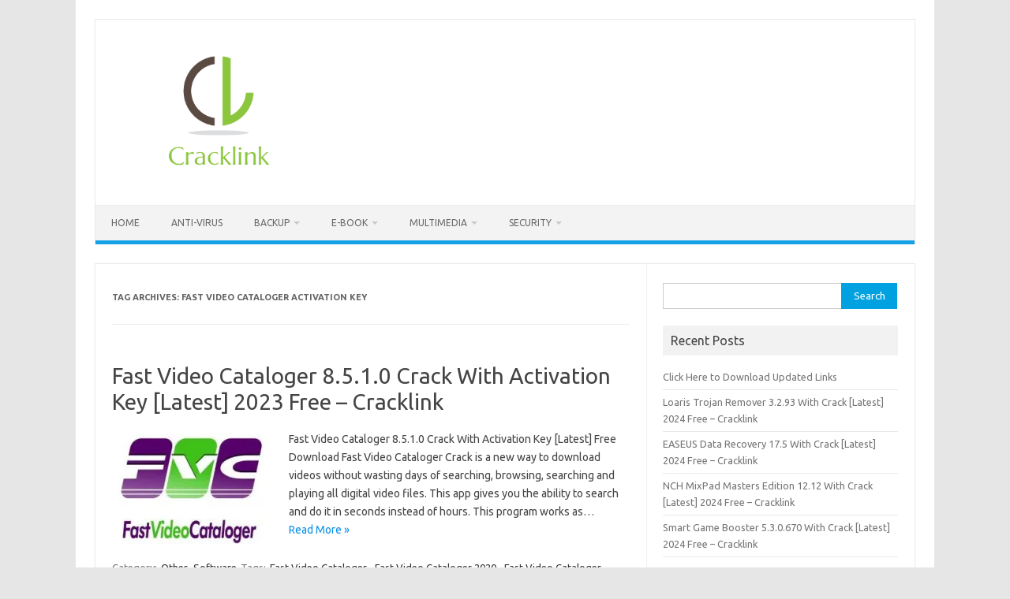

--- FILE ---
content_type: text/html; charset=UTF-8
request_url: https://cracklink.info/tag/fast-video-cataloger-activation-key/
body_size: 10131
content:
<!DOCTYPE html>
<!--[if IE 7]>
<html class="ie ie7" lang="en-US">
<![endif]-->
<!--[if IE 8]>
<html class="ie ie8" lang="en-US">
<![endif]-->
<!--[if !(IE 7) | !(IE 8)  ]><!-->
<html lang="en-US">
<!--<![endif]-->
<head>
<meta charset="UTF-8">
<meta name="viewport" content="width=device-width, initial-scale=1">
<link rel="profile" href="http://gmpg.org/xfn/11">
<link rel="pingback" href="https://cracklink.info/xmlrpc.php" />
<!--[if lt IE 9]>
<script src="https://cracklink.info/wp-content/themes/iconic-one/js/html5.js" type="text/javascript"></script>
<![endif]-->
<meta name='robots' content='index, follow, max-image-preview:large, max-snippet:-1, max-video-preview:-1' />

	<!-- This site is optimized with the Yoast SEO plugin v26.8 - https://yoast.com/product/yoast-seo-wordpress/ -->
	<title>Fast Video Cataloger Activation Key Archives -</title>
	<link rel="canonical" href="https://cracklink.info/tag/fast-video-cataloger-activation-key/" />
	<meta property="og:locale" content="en_US" />
	<meta property="og:type" content="article" />
	<meta property="og:title" content="Fast Video Cataloger Activation Key Archives -" />
	<meta property="og:url" content="https://cracklink.info/tag/fast-video-cataloger-activation-key/" />
	<meta name="twitter:card" content="summary_large_image" />
	<script type="application/ld+json" class="yoast-schema-graph">{"@context":"https://schema.org","@graph":[{"@type":"CollectionPage","@id":"https://cracklink.info/tag/fast-video-cataloger-activation-key/","url":"https://cracklink.info/tag/fast-video-cataloger-activation-key/","name":"Fast Video Cataloger Activation Key Archives -","isPartOf":{"@id":"https://cracklink.info/#website"},"primaryImageOfPage":{"@id":"https://cracklink.info/tag/fast-video-cataloger-activation-key/#primaryimage"},"image":{"@id":"https://cracklink.info/tag/fast-video-cataloger-activation-key/#primaryimage"},"thumbnailUrl":"https://i0.wp.com/cracklink.info/wp-content/uploads/2020/10/Fast-Video-Cataloger-Crack.jpg?fit=255%2C255&ssl=1","breadcrumb":{"@id":"https://cracklink.info/tag/fast-video-cataloger-activation-key/#breadcrumb"},"inLanguage":"en-US"},{"@type":"ImageObject","inLanguage":"en-US","@id":"https://cracklink.info/tag/fast-video-cataloger-activation-key/#primaryimage","url":"https://i0.wp.com/cracklink.info/wp-content/uploads/2020/10/Fast-Video-Cataloger-Crack.jpg?fit=255%2C255&ssl=1","contentUrl":"https://i0.wp.com/cracklink.info/wp-content/uploads/2020/10/Fast-Video-Cataloger-Crack.jpg?fit=255%2C255&ssl=1","width":255,"height":255,"caption":"Fast Video Cataloger Crack"},{"@type":"BreadcrumbList","@id":"https://cracklink.info/tag/fast-video-cataloger-activation-key/#breadcrumb","itemListElement":[{"@type":"ListItem","position":1,"name":"Home","item":"https://cracklink.info/"},{"@type":"ListItem","position":2,"name":"Fast Video Cataloger Activation Key"}]},{"@type":"WebSite","@id":"https://cracklink.info/#website","url":"https://cracklink.info/","name":"","description":"Download All Direct Softwares Links","publisher":{"@id":"https://cracklink.info/#/schema/person/1d5fdeb19804e4d7e324bcc0f64cc107"},"potentialAction":[{"@type":"SearchAction","target":{"@type":"EntryPoint","urlTemplate":"https://cracklink.info/?s={search_term_string}"},"query-input":{"@type":"PropertyValueSpecification","valueRequired":true,"valueName":"search_term_string"}}],"inLanguage":"en-US"},{"@type":["Person","Organization"],"@id":"https://cracklink.info/#/schema/person/1d5fdeb19804e4d7e324bcc0f64cc107","name":"Bruce","image":{"@type":"ImageObject","inLanguage":"en-US","@id":"https://cracklink.info/#/schema/person/image/","url":"https://i0.wp.com/cracklink.info/wp-content/uploads/2020/06/output-onlinepngtools-11.png?fit=280%2C179&ssl=1","contentUrl":"https://i0.wp.com/cracklink.info/wp-content/uploads/2020/06/output-onlinepngtools-11.png?fit=280%2C179&ssl=1","width":280,"height":179,"caption":"Bruce"},"logo":{"@id":"https://cracklink.info/#/schema/person/image/"},"sameAs":["https://cracklink.info"]}]}</script>
	<!-- / Yoast SEO plugin. -->


<link rel='dns-prefetch' href='//static.addtoany.com' />
<link rel='dns-prefetch' href='//stats.wp.com' />
<link rel='dns-prefetch' href='//fonts.googleapis.com' />
<link rel='preconnect' href='//i0.wp.com' />
<link rel='preconnect' href='//c0.wp.com' />
<link rel="alternate" type="application/rss+xml" title=" &raquo; Feed" href="https://cracklink.info/feed/" />
<link rel="alternate" type="application/rss+xml" title=" &raquo; Comments Feed" href="https://cracklink.info/comments/feed/" />
<link rel="alternate" type="application/rss+xml" title=" &raquo; Fast Video Cataloger Activation Key Tag Feed" href="https://cracklink.info/tag/fast-video-cataloger-activation-key/feed/" />
		<!-- This site uses the Google Analytics by MonsterInsights plugin v9.8.0 - Using Analytics tracking - https://www.monsterinsights.com/ -->
		<!-- Note: MonsterInsights is not currently configured on this site. The site owner needs to authenticate with Google Analytics in the MonsterInsights settings panel. -->
					<!-- No tracking code set -->
				<!-- / Google Analytics by MonsterInsights -->
		<style id='wp-img-auto-sizes-contain-inline-css' type='text/css'>
img:is([sizes=auto i],[sizes^="auto," i]){contain-intrinsic-size:3000px 1500px}
/*# sourceURL=wp-img-auto-sizes-contain-inline-css */
</style>

<style id='wp-emoji-styles-inline-css' type='text/css'>

	img.wp-smiley, img.emoji {
		display: inline !important;
		border: none !important;
		box-shadow: none !important;
		height: 1em !important;
		width: 1em !important;
		margin: 0 0.07em !important;
		vertical-align: -0.1em !important;
		background: none !important;
		padding: 0 !important;
	}
/*# sourceURL=wp-emoji-styles-inline-css */
</style>
<link rel='stylesheet' id='wp-block-library-css' href='https://c0.wp.com/c/6.9/wp-includes/css/dist/block-library/style.min.css' type='text/css' media='all' />
<style id='global-styles-inline-css' type='text/css'>
:root{--wp--preset--aspect-ratio--square: 1;--wp--preset--aspect-ratio--4-3: 4/3;--wp--preset--aspect-ratio--3-4: 3/4;--wp--preset--aspect-ratio--3-2: 3/2;--wp--preset--aspect-ratio--2-3: 2/3;--wp--preset--aspect-ratio--16-9: 16/9;--wp--preset--aspect-ratio--9-16: 9/16;--wp--preset--color--black: #000000;--wp--preset--color--cyan-bluish-gray: #abb8c3;--wp--preset--color--white: #ffffff;--wp--preset--color--pale-pink: #f78da7;--wp--preset--color--vivid-red: #cf2e2e;--wp--preset--color--luminous-vivid-orange: #ff6900;--wp--preset--color--luminous-vivid-amber: #fcb900;--wp--preset--color--light-green-cyan: #7bdcb5;--wp--preset--color--vivid-green-cyan: #00d084;--wp--preset--color--pale-cyan-blue: #8ed1fc;--wp--preset--color--vivid-cyan-blue: #0693e3;--wp--preset--color--vivid-purple: #9b51e0;--wp--preset--gradient--vivid-cyan-blue-to-vivid-purple: linear-gradient(135deg,rgb(6,147,227) 0%,rgb(155,81,224) 100%);--wp--preset--gradient--light-green-cyan-to-vivid-green-cyan: linear-gradient(135deg,rgb(122,220,180) 0%,rgb(0,208,130) 100%);--wp--preset--gradient--luminous-vivid-amber-to-luminous-vivid-orange: linear-gradient(135deg,rgb(252,185,0) 0%,rgb(255,105,0) 100%);--wp--preset--gradient--luminous-vivid-orange-to-vivid-red: linear-gradient(135deg,rgb(255,105,0) 0%,rgb(207,46,46) 100%);--wp--preset--gradient--very-light-gray-to-cyan-bluish-gray: linear-gradient(135deg,rgb(238,238,238) 0%,rgb(169,184,195) 100%);--wp--preset--gradient--cool-to-warm-spectrum: linear-gradient(135deg,rgb(74,234,220) 0%,rgb(151,120,209) 20%,rgb(207,42,186) 40%,rgb(238,44,130) 60%,rgb(251,105,98) 80%,rgb(254,248,76) 100%);--wp--preset--gradient--blush-light-purple: linear-gradient(135deg,rgb(255,206,236) 0%,rgb(152,150,240) 100%);--wp--preset--gradient--blush-bordeaux: linear-gradient(135deg,rgb(254,205,165) 0%,rgb(254,45,45) 50%,rgb(107,0,62) 100%);--wp--preset--gradient--luminous-dusk: linear-gradient(135deg,rgb(255,203,112) 0%,rgb(199,81,192) 50%,rgb(65,88,208) 100%);--wp--preset--gradient--pale-ocean: linear-gradient(135deg,rgb(255,245,203) 0%,rgb(182,227,212) 50%,rgb(51,167,181) 100%);--wp--preset--gradient--electric-grass: linear-gradient(135deg,rgb(202,248,128) 0%,rgb(113,206,126) 100%);--wp--preset--gradient--midnight: linear-gradient(135deg,rgb(2,3,129) 0%,rgb(40,116,252) 100%);--wp--preset--font-size--small: 13px;--wp--preset--font-size--medium: 20px;--wp--preset--font-size--large: 36px;--wp--preset--font-size--x-large: 42px;--wp--preset--spacing--20: 0.44rem;--wp--preset--spacing--30: 0.67rem;--wp--preset--spacing--40: 1rem;--wp--preset--spacing--50: 1.5rem;--wp--preset--spacing--60: 2.25rem;--wp--preset--spacing--70: 3.38rem;--wp--preset--spacing--80: 5.06rem;--wp--preset--shadow--natural: 6px 6px 9px rgba(0, 0, 0, 0.2);--wp--preset--shadow--deep: 12px 12px 50px rgba(0, 0, 0, 0.4);--wp--preset--shadow--sharp: 6px 6px 0px rgba(0, 0, 0, 0.2);--wp--preset--shadow--outlined: 6px 6px 0px -3px rgb(255, 255, 255), 6px 6px rgb(0, 0, 0);--wp--preset--shadow--crisp: 6px 6px 0px rgb(0, 0, 0);}:where(.is-layout-flex){gap: 0.5em;}:where(.is-layout-grid){gap: 0.5em;}body .is-layout-flex{display: flex;}.is-layout-flex{flex-wrap: wrap;align-items: center;}.is-layout-flex > :is(*, div){margin: 0;}body .is-layout-grid{display: grid;}.is-layout-grid > :is(*, div){margin: 0;}:where(.wp-block-columns.is-layout-flex){gap: 2em;}:where(.wp-block-columns.is-layout-grid){gap: 2em;}:where(.wp-block-post-template.is-layout-flex){gap: 1.25em;}:where(.wp-block-post-template.is-layout-grid){gap: 1.25em;}.has-black-color{color: var(--wp--preset--color--black) !important;}.has-cyan-bluish-gray-color{color: var(--wp--preset--color--cyan-bluish-gray) !important;}.has-white-color{color: var(--wp--preset--color--white) !important;}.has-pale-pink-color{color: var(--wp--preset--color--pale-pink) !important;}.has-vivid-red-color{color: var(--wp--preset--color--vivid-red) !important;}.has-luminous-vivid-orange-color{color: var(--wp--preset--color--luminous-vivid-orange) !important;}.has-luminous-vivid-amber-color{color: var(--wp--preset--color--luminous-vivid-amber) !important;}.has-light-green-cyan-color{color: var(--wp--preset--color--light-green-cyan) !important;}.has-vivid-green-cyan-color{color: var(--wp--preset--color--vivid-green-cyan) !important;}.has-pale-cyan-blue-color{color: var(--wp--preset--color--pale-cyan-blue) !important;}.has-vivid-cyan-blue-color{color: var(--wp--preset--color--vivid-cyan-blue) !important;}.has-vivid-purple-color{color: var(--wp--preset--color--vivid-purple) !important;}.has-black-background-color{background-color: var(--wp--preset--color--black) !important;}.has-cyan-bluish-gray-background-color{background-color: var(--wp--preset--color--cyan-bluish-gray) !important;}.has-white-background-color{background-color: var(--wp--preset--color--white) !important;}.has-pale-pink-background-color{background-color: var(--wp--preset--color--pale-pink) !important;}.has-vivid-red-background-color{background-color: var(--wp--preset--color--vivid-red) !important;}.has-luminous-vivid-orange-background-color{background-color: var(--wp--preset--color--luminous-vivid-orange) !important;}.has-luminous-vivid-amber-background-color{background-color: var(--wp--preset--color--luminous-vivid-amber) !important;}.has-light-green-cyan-background-color{background-color: var(--wp--preset--color--light-green-cyan) !important;}.has-vivid-green-cyan-background-color{background-color: var(--wp--preset--color--vivid-green-cyan) !important;}.has-pale-cyan-blue-background-color{background-color: var(--wp--preset--color--pale-cyan-blue) !important;}.has-vivid-cyan-blue-background-color{background-color: var(--wp--preset--color--vivid-cyan-blue) !important;}.has-vivid-purple-background-color{background-color: var(--wp--preset--color--vivid-purple) !important;}.has-black-border-color{border-color: var(--wp--preset--color--black) !important;}.has-cyan-bluish-gray-border-color{border-color: var(--wp--preset--color--cyan-bluish-gray) !important;}.has-white-border-color{border-color: var(--wp--preset--color--white) !important;}.has-pale-pink-border-color{border-color: var(--wp--preset--color--pale-pink) !important;}.has-vivid-red-border-color{border-color: var(--wp--preset--color--vivid-red) !important;}.has-luminous-vivid-orange-border-color{border-color: var(--wp--preset--color--luminous-vivid-orange) !important;}.has-luminous-vivid-amber-border-color{border-color: var(--wp--preset--color--luminous-vivid-amber) !important;}.has-light-green-cyan-border-color{border-color: var(--wp--preset--color--light-green-cyan) !important;}.has-vivid-green-cyan-border-color{border-color: var(--wp--preset--color--vivid-green-cyan) !important;}.has-pale-cyan-blue-border-color{border-color: var(--wp--preset--color--pale-cyan-blue) !important;}.has-vivid-cyan-blue-border-color{border-color: var(--wp--preset--color--vivid-cyan-blue) !important;}.has-vivid-purple-border-color{border-color: var(--wp--preset--color--vivid-purple) !important;}.has-vivid-cyan-blue-to-vivid-purple-gradient-background{background: var(--wp--preset--gradient--vivid-cyan-blue-to-vivid-purple) !important;}.has-light-green-cyan-to-vivid-green-cyan-gradient-background{background: var(--wp--preset--gradient--light-green-cyan-to-vivid-green-cyan) !important;}.has-luminous-vivid-amber-to-luminous-vivid-orange-gradient-background{background: var(--wp--preset--gradient--luminous-vivid-amber-to-luminous-vivid-orange) !important;}.has-luminous-vivid-orange-to-vivid-red-gradient-background{background: var(--wp--preset--gradient--luminous-vivid-orange-to-vivid-red) !important;}.has-very-light-gray-to-cyan-bluish-gray-gradient-background{background: var(--wp--preset--gradient--very-light-gray-to-cyan-bluish-gray) !important;}.has-cool-to-warm-spectrum-gradient-background{background: var(--wp--preset--gradient--cool-to-warm-spectrum) !important;}.has-blush-light-purple-gradient-background{background: var(--wp--preset--gradient--blush-light-purple) !important;}.has-blush-bordeaux-gradient-background{background: var(--wp--preset--gradient--blush-bordeaux) !important;}.has-luminous-dusk-gradient-background{background: var(--wp--preset--gradient--luminous-dusk) !important;}.has-pale-ocean-gradient-background{background: var(--wp--preset--gradient--pale-ocean) !important;}.has-electric-grass-gradient-background{background: var(--wp--preset--gradient--electric-grass) !important;}.has-midnight-gradient-background{background: var(--wp--preset--gradient--midnight) !important;}.has-small-font-size{font-size: var(--wp--preset--font-size--small) !important;}.has-medium-font-size{font-size: var(--wp--preset--font-size--medium) !important;}.has-large-font-size{font-size: var(--wp--preset--font-size--large) !important;}.has-x-large-font-size{font-size: var(--wp--preset--font-size--x-large) !important;}
/*# sourceURL=global-styles-inline-css */
</style>

<style id='classic-theme-styles-inline-css' type='text/css'>
/*! This file is auto-generated */
.wp-block-button__link{color:#fff;background-color:#32373c;border-radius:9999px;box-shadow:none;text-decoration:none;padding:calc(.667em + 2px) calc(1.333em + 2px);font-size:1.125em}.wp-block-file__button{background:#32373c;color:#fff;text-decoration:none}
/*# sourceURL=/wp-includes/css/classic-themes.min.css */
</style>
<link rel='stylesheet' id='contact-form-7-css' href='https://cracklink.info/wp-content/plugins/contact-form-7/includes/css/styles.css?ver=6.1.1' type='text/css' media='all' />
<link rel='stylesheet' id='themonic-fonts-css' href='https://fonts.googleapis.com/css?family=Ubuntu%3A400%2C700&#038;subset=latin%2Clatin-ext' type='text/css' media='all' />
<link rel='stylesheet' id='themonic-style-css' href='https://cracklink.info/wp-content/themes/iconic-one/style.css?ver=2.4' type='text/css' media='all' />
<link rel='stylesheet' id='custom-style-css' href='https://cracklink.info/wp-content/themes/iconic-one/custom.css?ver=6.9' type='text/css' media='all' />
<link rel='stylesheet' id='addtoany-css' href='https://cracklink.info/wp-content/plugins/add-to-any/addtoany.min.css?ver=1.16' type='text/css' media='all' />
<script type="text/javascript" id="addtoany-core-js-before">
/* <![CDATA[ */
window.a2a_config=window.a2a_config||{};a2a_config.callbacks=[];a2a_config.overlays=[];a2a_config.templates={};

//# sourceURL=addtoany-core-js-before
/* ]]> */
</script>
<script type="text/javascript" defer src="https://static.addtoany.com/menu/page.js" id="addtoany-core-js"></script>
<script type="text/javascript" src="https://c0.wp.com/c/6.9/wp-includes/js/jquery/jquery.min.js" id="jquery-core-js"></script>
<script type="text/javascript" src="https://c0.wp.com/c/6.9/wp-includes/js/jquery/jquery-migrate.min.js" id="jquery-migrate-js"></script>
<script type="text/javascript" defer src="https://cracklink.info/wp-content/plugins/add-to-any/addtoany.min.js?ver=1.1" id="addtoany-jquery-js"></script>
<link rel="https://api.w.org/" href="https://cracklink.info/wp-json/" /><link rel="alternate" title="JSON" type="application/json" href="https://cracklink.info/wp-json/wp/v2/tags/3798" /><link rel="EditURI" type="application/rsd+xml" title="RSD" href="https://cracklink.info/xmlrpc.php?rsd" />
<meta name="generator" content="WordPress 6.9" />
	<style>img#wpstats{display:none}</style>
		<link rel="icon" href="https://i0.wp.com/cracklink.info/wp-content/uploads/2020/06/cropped-Digital__Design_107-512.png?fit=32%2C32&#038;ssl=1" sizes="32x32" />
<link rel="icon" href="https://i0.wp.com/cracklink.info/wp-content/uploads/2020/06/cropped-Digital__Design_107-512.png?fit=192%2C192&#038;ssl=1" sizes="192x192" />
<link rel="apple-touch-icon" href="https://i0.wp.com/cracklink.info/wp-content/uploads/2020/06/cropped-Digital__Design_107-512.png?fit=180%2C180&#038;ssl=1" />
<meta name="msapplication-TileImage" content="https://i0.wp.com/cracklink.info/wp-content/uploads/2020/06/cropped-Digital__Design_107-512.png?fit=270%2C270&#038;ssl=1" />
</head>
<body class="archive tag tag-fast-video-cataloger-activation-key tag-3798 wp-custom-logo wp-theme-iconic-one custom-font-enabled single-author hfeed">
<div id="page" class="site">
	<a class="skip-link screen-reader-text" href="#main" title="Skip to content">Skip to content</a>
	<header id="masthead" class="site-header" role="banner">
					
		<div class="themonic-logo">
        <a href="https://cracklink.info/" title="" rel="home"><img src="https://cracklink.info/wp-content/uploads/2023/07/Bruce-Campbell-Cracklink.info_.png" alt=""></a>
		</div>
				
		<nav id="site-navigation" class="themonic-nav" role="navigation">
		<button class="menu-toggle" aria-controls="menu-top" aria-expanded="false">Menu<label class="iomenu">
  <div class="iolines"></div>
  <div class="iolines"></div>
  <div class="iolines"></div>
</label></button>
			<ul id="menu-top" class="nav-menu"><li id="menu-item-690" class="menu-item menu-item-type-custom menu-item-object-custom menu-item-home menu-item-690"><a href="https://cracklink.info/">Home</a></li>
<li id="menu-item-692" class="menu-item menu-item-type-taxonomy menu-item-object-category menu-item-692"><a href="https://cracklink.info/category/anti-virus/">Anti-Virus</a></li>
<li id="menu-item-693" class="menu-item menu-item-type-taxonomy menu-item-object-category menu-item-has-children menu-item-693"><a href="https://cracklink.info/category/backup/">Backup</a>
<ul class="sub-menu">
	<li id="menu-item-694" class="menu-item menu-item-type-taxonomy menu-item-object-category menu-item-694"><a href="https://cracklink.info/category/cd-dvd-burners/">CD &#038; DVD Burners</a></li>
	<li id="menu-item-695" class="menu-item menu-item-type-taxonomy menu-item-object-category menu-item-695"><a href="https://cracklink.info/category/converters/">Converters</a></li>
	<li id="menu-item-696" class="menu-item menu-item-type-taxonomy menu-item-object-category menu-item-696"><a href="https://cracklink.info/category/desktop-tools/">Desktop-Tools</a></li>
	<li id="menu-item-697" class="menu-item menu-item-type-taxonomy menu-item-object-category menu-item-697"><a href="https://cracklink.info/category/download-manager/">Download Manager</a></li>
	<li id="menu-item-698" class="menu-item menu-item-type-taxonomy menu-item-object-category menu-item-698"><a href="https://cracklink.info/category/drivers/">Drivers</a></li>
</ul>
</li>
<li id="menu-item-699" class="menu-item menu-item-type-taxonomy menu-item-object-category menu-item-has-children menu-item-699"><a href="https://cracklink.info/category/e-book/">E-Book</a>
<ul class="sub-menu">
	<li id="menu-item-700" class="menu-item menu-item-type-taxonomy menu-item-object-category menu-item-700"><a href="https://cracklink.info/category/game/">Game</a></li>
	<li id="menu-item-701" class="menu-item menu-item-type-taxonomy menu-item-object-category menu-item-701"><a href="https://cracklink.info/category/management/">Management</a></li>
</ul>
</li>
<li id="menu-item-702" class="menu-item menu-item-type-taxonomy menu-item-object-category menu-item-has-children menu-item-702"><a href="https://cracklink.info/category/multimedia/">Multimedia</a>
<ul class="sub-menu">
	<li id="menu-item-703" class="menu-item menu-item-type-taxonomy menu-item-object-category menu-item-703"><a href="https://cracklink.info/category/network/">Network</a></li>
	<li id="menu-item-704" class="menu-item menu-item-type-taxonomy menu-item-object-category menu-item-704"><a href="https://cracklink.info/category/optimization/">Optimization</a></li>
	<li id="menu-item-705" class="menu-item menu-item-type-taxonomy menu-item-object-category menu-item-705"><a href="https://cracklink.info/category/pdf-readers/">PDF-Readers</a></li>
	<li id="menu-item-706" class="menu-item menu-item-type-taxonomy menu-item-object-category menu-item-706"><a href="https://cracklink.info/category/programming/">Programming</a></li>
	<li id="menu-item-707" class="menu-item menu-item-type-taxonomy menu-item-object-category menu-item-707"><a href="https://cracklink.info/category/recovery/">Recovery</a></li>
</ul>
</li>
<li id="menu-item-708" class="menu-item menu-item-type-taxonomy menu-item-object-category menu-item-has-children menu-item-708"><a href="https://cracklink.info/category/security/">Security</a>
<ul class="sub-menu">
	<li id="menu-item-709" class="menu-item menu-item-type-taxonomy menu-item-object-category menu-item-709"><a href="https://cracklink.info/category/web-design/">Web-Design</a></li>
</ul>
</li>
</ul>		</nav><!-- #site-navigation -->
		<div class="clear"></div>
	</header><!-- #masthead -->
<div id="main" class="wrapper">
	<section id="primary" class="site-content">
		<div id="content" role="main">

					<header class="archive-header">
				<h1 class="archive-title">Tag Archives: <span>Fast Video Cataloger Activation Key</span></h1>

						</header><!-- .archive-header -->

			
	<article id="post-2283" class="post-2283 post type-post status-publish format-standard has-post-thumbnail hentry category-other category-software tag-fast-video-cataloger tag-fast-video-cataloger-2020 tag-fast-video-cataloger-activation-key tag-fast-video-cataloger-crack tag-fast-video-cataloger-for-mac tag-fast-video-cataloger-for-windows tag-fast-video-cataloger-free tag-fast-video-cataloger-free-download tag-fast-video-cataloger-full-version tag-fast-video-cataloger-key tag-fast-video-cataloger-keygen tag-fast-video-cataloger-latest-version tag-fast-video-cataloger-license-key tag-fast-video-cataloger-patch tag-fast-video-cataloger-portable tag-fast-video-cataloger-product-key tag-fast-video-cataloger-registration-key tag-fast-video-cataloger-registry-key tag-fast-video-cataloger-review tag-fast-video-cataloger-serial-key tag-fast-video-cataloger-serial-number tag-fast-video-cataloger-window-10">
				<header class="entry-header">
						<h2 class="entry-title">
				<a href="https://cracklink.info/fast-video-cataloger-crack/" title="Permalink to Fast Video Cataloger 8.5.1.0 Crack With Activation Key [Latest] 2023 Free – Cracklink" rel="bookmark">Fast Video Cataloger 8.5.1.0 Crack With Activation Key [Latest] 2023 Free – Cracklink</a>
			</h2>
											
		</header><!-- .entry-header -->

									<div class="entry-summary">
				<!-- Ico nic One home page thumbnail with custom excerpt -->
			<div class="excerpt-thumb">
							<a href="https://cracklink.info/fast-video-cataloger-crack/" title="Permalink to Fast Video Cataloger 8.5.1.0 Crack With Activation Key [Latest] 2023 Free – Cracklink" rel="bookmark">
									<img width="200" height="140" src="https://i0.wp.com/cracklink.info/wp-content/uploads/2020/10/Fast-Video-Cataloger-Crack.jpg?resize=200%2C140&amp;ssl=1" class="alignleft wp-post-image" alt="Fast Video Cataloger Crack" decoding="async" />								</a>
					</div>
			<p>Fast Video Cataloger 8.5.1.0 Crack With Activation Key [Latest] Free Download Fast Video Cataloger Crack is a new way to download videos without wasting days of searching, browsing, searching and playing all digital video files. This app gives you the ability to search and do it in seconds instead of hours. This program works as… <span class="read-more"><a href="https://cracklink.info/fast-video-cataloger-crack/">Read More &raquo;</a></span></p>
		</div><!-- .entry-summary -->
			
				
	<footer class="entry-meta">
					<span>Category: <a href="https://cracklink.info/category/other/" rel="category tag">Other</a> <a href="https://cracklink.info/category/software/" rel="category tag">Software</a></span>
								<span>Tags: <a href="https://cracklink.info/tag/fast-video-cataloger/" rel="tag">Fast Video Cataloger</a>, <a href="https://cracklink.info/tag/fast-video-cataloger-2020/" rel="tag">Fast Video Cataloger 2020</a>, <a href="https://cracklink.info/tag/fast-video-cataloger-activation-key/" rel="tag">Fast Video Cataloger Activation Key</a>, <a href="https://cracklink.info/tag/fast-video-cataloger-crack/" rel="tag">Fast Video Cataloger Crack</a>, <a href="https://cracklink.info/tag/fast-video-cataloger-for-mac/" rel="tag">Fast Video Cataloger For Mac</a>, <a href="https://cracklink.info/tag/fast-video-cataloger-for-windows/" rel="tag">Fast Video Cataloger For Windows</a>, <a href="https://cracklink.info/tag/fast-video-cataloger-free/" rel="tag">Fast Video Cataloger Free</a>, <a href="https://cracklink.info/tag/fast-video-cataloger-free-download/" rel="tag">Fast Video Cataloger Free Download</a>, <a href="https://cracklink.info/tag/fast-video-cataloger-full-version/" rel="tag">Fast Video Cataloger Full Version</a>, <a href="https://cracklink.info/tag/fast-video-cataloger-key/" rel="tag">Fast Video Cataloger Key</a>, <a href="https://cracklink.info/tag/fast-video-cataloger-keygen/" rel="tag">Fast Video Cataloger Keygen</a>, <a href="https://cracklink.info/tag/fast-video-cataloger-latest-version/" rel="tag">Fast Video Cataloger Latest Version</a>, <a href="https://cracklink.info/tag/fast-video-cataloger-license-key/" rel="tag">Fast Video Cataloger License Key</a>, <a href="https://cracklink.info/tag/fast-video-cataloger-patch/" rel="tag">Fast Video Cataloger patch</a>, <a href="https://cracklink.info/tag/fast-video-cataloger-portable/" rel="tag">Fast Video Cataloger Portable</a>, <a href="https://cracklink.info/tag/fast-video-cataloger-product-key/" rel="tag">Fast Video Cataloger Product Key</a>, <a href="https://cracklink.info/tag/fast-video-cataloger-registration-key/" rel="tag">Fast Video Cataloger Registration Key</a>, <a href="https://cracklink.info/tag/fast-video-cataloger-registry-key/" rel="tag">Fast Video Cataloger Registry key</a>, <a href="https://cracklink.info/tag/fast-video-cataloger-review/" rel="tag">Fast Video Cataloger Review</a>, <a href="https://cracklink.info/tag/fast-video-cataloger-serial-key/" rel="tag">Fast Video Cataloger Serial Key</a>, <a href="https://cracklink.info/tag/fast-video-cataloger-serial-number/" rel="tag">Fast Video Cataloger Serial Number</a>, <a href="https://cracklink.info/tag/fast-video-cataloger-window-10/" rel="tag">Fast Video Cataloger Window 10</a></span>
			
           						</footer><!-- .entry-meta -->
	</article><!-- #post -->

		
		</div><!-- #content -->
	</section><!-- #primary -->


			<div id="secondary" class="widget-area" role="complementary">
			<aside id="search-2" class="widget widget_search"><form role="search" method="get" id="searchform" class="searchform" action="https://cracklink.info/">
				<div>
					<label class="screen-reader-text" for="s">Search for:</label>
					<input type="text" value="" name="s" id="s" />
					<input type="submit" id="searchsubmit" value="Search" />
				</div>
			</form></aside>
		<aside id="recent-posts-2" class="widget widget_recent_entries">
		<p class="widget-title">Recent Posts</p>
		<ul>
											<li>
					<a href="https://cracklink.info/click-here-to-download-updated-links/">Click Here to Download Updated Links</a>
									</li>
											<li>
					<a href="https://cracklink.info/loaris-trojan-remover-crack/">Loaris Trojan Remover 3.2.93 With Crack [Latest] 2024 Free &#8211; Cracklink</a>
									</li>
											<li>
					<a href="https://cracklink.info/easeus-data-recovery-crack/">EASEUS Data Recovery 17.5 With Crack [Latest] 2024 Free – Cracklink</a>
									</li>
											<li>
					<a href="https://cracklink.info/nch-%e2%80%8b%e2%80%8bmixpad-masters-edition-crack/">NCH MixPad Masters Edition 12.12 With Crack [Latest] 2024 Free &#8211; Cracklink</a>
									</li>
											<li>
					<a href="https://cracklink.info/smart-game-booster-crack/">Smart Game Booster 5.3.0.670 With Crack [Latest] 2024 Free &#8211; Cracklink</a>
									</li>
					</ul>

		</aside><aside id="categories-2" class="widget widget_categories"><p class="widget-title">Categories</p>
			<ul>
					<li class="cat-item cat-item-7602"><a href="https://cracklink.info/category/3d-designing-software/">3D Designing Software</a>
</li>
	<li class="cat-item cat-item-8495"><a href="https://cracklink.info/category/3d-software/">3D Software</a>
</li>
	<li class="cat-item cat-item-11351"><a href="https://cracklink.info/category/activator/">Activator</a>
</li>
	<li class="cat-item cat-item-11461"><a href="https://cracklink.info/category/activators/">Activators</a>
</li>
	<li class="cat-item cat-item-35"><a href="https://cracklink.info/category/adobe-softwares/">Adobe Softwares</a>
</li>
	<li class="cat-item cat-item-9589"><a href="https://cracklink.info/category/adobe-software/">Adobe-Software</a>
</li>
	<li class="cat-item cat-item-12723"><a href="https://cracklink.info/category/android/">Android</a>
</li>
	<li class="cat-item cat-item-797"><a href="https://cracklink.info/category/animation/">Animation</a>
</li>
	<li class="cat-item cat-item-9964"><a href="https://cracklink.info/category/anti-malware/">Anti-Malware</a>
</li>
	<li class="cat-item cat-item-1919"><a href="https://cracklink.info/category/anti-spam/">Anti-Spam</a>
</li>
	<li class="cat-item cat-item-8750"><a href="https://cracklink.info/category/anti-spyware/">Anti-Spyware</a>
</li>
	<li class="cat-item cat-item-2"><a href="https://cracklink.info/category/anti-virus/">Anti-Virus</a>
</li>
	<li class="cat-item cat-item-8645"><a href="https://cracklink.info/category/application/">Application</a>
</li>
	<li class="cat-item cat-item-10942"><a href="https://cracklink.info/category/audio-mp3/">Audio &amp; MP3</a>
</li>
	<li class="cat-item cat-item-7996"><a href="https://cracklink.info/category/audio-cleaning-lab/">Audio Cleaning Lab</a>
</li>
	<li class="cat-item cat-item-15038"><a href="https://cracklink.info/category/audio-converter/">Audio-Converter</a>
</li>
	<li class="cat-item cat-item-9027"><a href="https://cracklink.info/category/audio-edit/">Audio-Edit</a>
</li>
	<li class="cat-item cat-item-2155"><a href="https://cracklink.info/category/audio-recorder/">Audio-Recorder</a>
</li>
	<li class="cat-item cat-item-107"><a href="https://cracklink.info/category/backup/">Backup</a>
</li>
	<li class="cat-item cat-item-19769"><a href="https://cracklink.info/category/backup-recovery/">Backup &amp; Recovery</a>
</li>
	<li class="cat-item cat-item-9824"><a href="https://cracklink.info/category/backup-restore/">Backup &amp; Restore</a>
</li>
	<li class="cat-item cat-item-15069"><a href="https://cracklink.info/category/browser/">Browser</a>
</li>
	<li class="cat-item cat-item-16333"><a href="https://cracklink.info/category/cad-software/">CAD-Software</a>
</li>
	<li class="cat-item cat-item-443"><a href="https://cracklink.info/category/cd-dvd-burners/">CD &amp; DVD Burners</a>
</li>
	<li class="cat-item cat-item-13309"><a href="https://cracklink.info/category/cleaning-software/">Cleaning-Software</a>
</li>
	<li class="cat-item cat-item-9706"><a href="https://cracklink.info/category/cleaning-tools/">Cleaning-Tools</a>
</li>
	<li class="cat-item cat-item-379"><a href="https://cracklink.info/category/converter/">Converter</a>
</li>
	<li class="cat-item cat-item-651"><a href="https://cracklink.info/category/converters/">Converters</a>
</li>
	<li class="cat-item cat-item-8776"><a href="https://cracklink.info/category/data-recovery/">Data-Recovery</a>
</li>
	<li class="cat-item cat-item-10341"><a href="https://cracklink.info/category/design/">Design</a>
</li>
	<li class="cat-item cat-item-19503"><a href="https://cracklink.info/category/desktop-enhancement/">Desktop-Enhancement</a>
</li>
	<li class="cat-item cat-item-18"><a href="https://cracklink.info/category/desktop-tools/">Desktop-Tools</a>
</li>
	<li class="cat-item cat-item-7893"><a href="https://cracklink.info/category/developer-tools/">Developer-Tools</a>
</li>
	<li class="cat-item cat-item-8886"><a href="https://cracklink.info/category/digital-media/">Digital-Media</a>
</li>
	<li class="cat-item cat-item-10941"><a href="https://cracklink.info/category/disks-files/">Disks &amp; Files</a>
</li>
	<li class="cat-item cat-item-11788"><a href="https://cracklink.info/category/documents-tools/">Documents-Tools</a>
</li>
	<li class="cat-item cat-item-10"><a href="https://cracklink.info/category/download-manager/">Download Manager</a>
</li>
	<li class="cat-item cat-item-8398"><a href="https://cracklink.info/category/downloaders/">Downloaders</a>
</li>
	<li class="cat-item cat-item-3436"><a href="https://cracklink.info/category/driver-updaters/">Driver-Updaters</a>
</li>
	<li class="cat-item cat-item-253"><a href="https://cracklink.info/category/drivers/">Drivers</a>
</li>
	<li class="cat-item cat-item-415"><a href="https://cracklink.info/category/drivers-updater/">Drivers-Updater</a>
</li>
	<li class="cat-item cat-item-11180"><a href="https://cracklink.info/category/dvd-tools/">DVD-Tools</a>
</li>
	<li class="cat-item cat-item-64"><a href="https://cracklink.info/category/e-book/">E-Book</a>
</li>
	<li class="cat-item cat-item-49"><a href="https://cracklink.info/category/edit/">Edit</a>
</li>
	<li class="cat-item cat-item-8179"><a href="https://cracklink.info/category/editor/">Editor</a>
</li>
	<li class="cat-item cat-item-10988"><a href="https://cracklink.info/category/educational-software/">Educational-Software</a>
</li>
	<li class="cat-item cat-item-329"><a href="https://cracklink.info/category/encryption/">Encryption</a>
</li>
	<li class="cat-item cat-item-770"><a href="https://cracklink.info/category/engineer/">Engineer</a>
</li>
	<li class="cat-item cat-item-806"><a href="https://cracklink.info/category/file-management/">File-Management</a>
</li>
	<li class="cat-item cat-item-805"><a href="https://cracklink.info/category/file-manager/">File-Manager</a>
</li>
	<li class="cat-item cat-item-731"><a href="https://cracklink.info/category/file-transfer/">File-Transfer</a>
</li>
	<li class="cat-item cat-item-97"><a href="https://cracklink.info/category/game/">Game</a>
</li>
	<li class="cat-item cat-item-71"><a href="https://cracklink.info/category/graphic/">Graphic</a>
</li>
	<li class="cat-item cat-item-2705"><a href="https://cracklink.info/category/graphic-design/">Graphic &amp; Design</a>
</li>
	<li class="cat-item cat-item-14325"><a href="https://cracklink.info/category/graphic-capture/">Graphic-Capture</a>
</li>
	<li class="cat-item cat-item-18229"><a href="https://cracklink.info/category/image-editor/">Image-Editor</a>
</li>
	<li class="cat-item cat-item-9840"><a href="https://cracklink.info/category/internet/">Internet</a>
</li>
	<li class="cat-item cat-item-12086"><a href="https://cracklink.info/category/internet-tools/">Internet-Tools</a>
</li>
	<li class="cat-item cat-item-10111"><a href="https://cracklink.info/category/mac/">Mac</a>
</li>
	<li class="cat-item cat-item-356"><a href="https://cracklink.info/category/management/">Management</a>
</li>
	<li class="cat-item cat-item-10142"><a href="https://cracklink.info/category/media/">Media</a>
</li>
	<li class="cat-item cat-item-1494"><a href="https://cracklink.info/category/microsoft-office/">Microsoft-Office</a>
</li>
	<li class="cat-item cat-item-77"><a href="https://cracklink.info/category/multimedia/">Multimedia</a>
</li>
	<li class="cat-item cat-item-10050"><a href="https://cracklink.info/category/music/">Music</a>
</li>
	<li class="cat-item cat-item-17086"><a href="https://cracklink.info/category/music-editor/">Music-Editor</a>
</li>
	<li class="cat-item cat-item-121"><a href="https://cracklink.info/category/network/">Network</a>
</li>
	<li class="cat-item cat-item-8855"><a href="https://cracklink.info/category/office/">Office</a>
</li>
	<li class="cat-item cat-item-10875"><a href="https://cracklink.info/category/office-tools/">Office-Tools</a>
</li>
	<li class="cat-item cat-item-8044"><a href="https://cracklink.info/category/operating-system/">Operating System</a>
</li>
	<li class="cat-item cat-item-28"><a href="https://cracklink.info/category/optimization/">Optimization</a>
</li>
	<li class="cat-item cat-item-155"><a href="https://cracklink.info/category/other/">Other</a>
</li>
	<li class="cat-item cat-item-10141"><a href="https://cracklink.info/category/pc-antivirus/">PC-Antivirus</a>
</li>
	<li class="cat-item cat-item-12168"><a href="https://cracklink.info/category/pc-game/">PC-Game</a>
</li>
	<li class="cat-item cat-item-9623"><a href="https://cracklink.info/category/pc-optimization/">PC-Optimization</a>
</li>
	<li class="cat-item cat-item-18359"><a href="https://cracklink.info/category/pc-repair/">PC-Repair</a>
</li>
	<li class="cat-item cat-item-9288"><a href="https://cracklink.info/category/pdf/">PDF</a>
</li>
	<li class="cat-item cat-item-8304"><a href="https://cracklink.info/category/pdf-editor/">PDF-Editor</a>
</li>
	<li class="cat-item cat-item-12614"><a href="https://cracklink.info/category/pdf-files/">PDF-Files</a>
</li>
	<li class="cat-item cat-item-456"><a href="https://cracklink.info/category/pdf-readers/">PDF-Readers</a>
</li>
	<li class="cat-item cat-item-290"><a href="https://cracklink.info/category/pdf-utilities/">PDF-Utilities</a>
</li>
	<li class="cat-item cat-item-8181"><a href="https://cracklink.info/category/photo-editing/">Photo Editing</a>
</li>
	<li class="cat-item cat-item-8365"><a href="https://cracklink.info/category/photo-apps/">Photo-Apps</a>
</li>
	<li class="cat-item cat-item-13445"><a href="https://cracklink.info/category/player/">Player</a>
</li>
	<li class="cat-item cat-item-172"><a href="https://cracklink.info/category/programming/">Programming</a>
</li>
	<li class="cat-item cat-item-371"><a href="https://cracklink.info/category/recorder/">Recorder</a>
</li>
	<li class="cat-item cat-item-43"><a href="https://cracklink.info/category/recovery/">Recovery</a>
</li>
	<li class="cat-item cat-item-8988"><a href="https://cracklink.info/category/recovery-software/">Recovery-Software</a>
</li>
	<li class="cat-item cat-item-638"><a href="https://cracklink.info/category/scanner/">Scanner</a>
</li>
	<li class="cat-item cat-item-6940"><a href="https://cracklink.info/category/screen-recorder/">Screen Recorder</a>
</li>
	<li class="cat-item cat-item-10989"><a href="https://cracklink.info/category/screen-capture/">Screen-Capture</a>
</li>
	<li class="cat-item cat-item-55"><a href="https://cracklink.info/category/security/">Security</a>
</li>
	<li class="cat-item cat-item-17257"><a href="https://cracklink.info/category/security-tools/">Security-Tools</a>
</li>
	<li class="cat-item cat-item-7894"><a href="https://cracklink.info/category/software/">Software</a>
</li>
	<li class="cat-item cat-item-14409"><a href="https://cracklink.info/category/sound-booster/">Sound-Booster</a>
</li>
	<li class="cat-item cat-item-304"><a href="https://cracklink.info/category/sound-editing/">Sound-Editing</a>
</li>
	<li class="cat-item cat-item-11209"><a href="https://cracklink.info/category/system-care/">System-Care</a>
</li>
	<li class="cat-item cat-item-482"><a href="https://cracklink.info/category/text-editor/">Text-Editor</a>
</li>
	<li class="cat-item cat-item-9118"><a href="https://cracklink.info/category/tools/">Tools</a>
</li>
	<li class="cat-item cat-item-1"><a href="https://cracklink.info/category/uncategorized/">Uncategorized</a>
</li>
	<li class="cat-item cat-item-1792"><a href="https://cracklink.info/category/utilities/">Utilities</a>
</li>
	<li class="cat-item cat-item-8201"><a href="https://cracklink.info/category/utility-tools/">Utility Tools</a>
</li>
	<li class="cat-item cat-item-8180"><a href="https://cracklink.info/category/video-editor-2/">Video Editor</a>
</li>
	<li class="cat-item cat-item-11044"><a href="https://cracklink.info/category/video-converter/">Video-Converter</a>
</li>
	<li class="cat-item cat-item-10940"><a href="https://cracklink.info/category/video-downloader/">Video-Downloader</a>
</li>
	<li class="cat-item cat-item-2221"><a href="https://cracklink.info/category/video-editing/">Video-Editing</a>
</li>
	<li class="cat-item cat-item-7859"><a href="https://cracklink.info/category/video-editor/">Video-Editor</a>
</li>
	<li class="cat-item cat-item-9590"><a href="https://cracklink.info/category/vpn/">VPN</a>
</li>
	<li class="cat-item cat-item-9591"><a href="https://cracklink.info/category/vpn-software/">VPN-Software</a>
</li>
	<li class="cat-item cat-item-87"><a href="https://cracklink.info/category/web-design/">Web-Design</a>
</li>
	<li class="cat-item cat-item-8547"><a href="https://cracklink.info/category/whatsapp-marketing-software/">WhatsApp Marketing Software</a>
</li>
	<li class="cat-item cat-item-8045"><a href="https://cracklink.info/category/windows/">Windows</a>
</li>
	<li class="cat-item cat-item-11462"><a href="https://cracklink.info/category/windows-activators/">Windows-Activators</a>
</li>
			</ul>

			</aside>		</div><!-- #secondary -->
		</div><!-- #main .wrapper -->
	<footer id="colophon" role="contentinfo">
		<div class="site-info">
		<div class="footercopy">custom footer text left</div>
		<div class="footercredit">custom footer text right</div>
		<div class="clear"></div>
		</div><!-- .site-info -->
		</footer><!-- #colophon -->
		<div class="site-wordpress">
				<a href="https://themonic.com/iconic-one/">Iconic One</a> Theme | Powered by <a href="https://wordpress.org">Wordpress</a>
				</div><!-- .site-info -->
				<div class="clear"></div>
</div><!-- #page -->

<script type="speculationrules">
{"prefetch":[{"source":"document","where":{"and":[{"href_matches":"/*"},{"not":{"href_matches":["/wp-*.php","/wp-admin/*","/wp-content/uploads/*","/wp-content/*","/wp-content/plugins/*","/wp-content/themes/iconic-one/*","/*\\?(.+)"]}},{"not":{"selector_matches":"a[rel~=\"nofollow\"]"}},{"not":{"selector_matches":".no-prefetch, .no-prefetch a"}}]},"eagerness":"conservative"}]}
</script>
<script type="text/javascript" src="https://c0.wp.com/c/6.9/wp-includes/js/dist/hooks.min.js" id="wp-hooks-js"></script>
<script type="text/javascript" src="https://c0.wp.com/c/6.9/wp-includes/js/dist/i18n.min.js" id="wp-i18n-js"></script>
<script type="text/javascript" id="wp-i18n-js-after">
/* <![CDATA[ */
wp.i18n.setLocaleData( { 'text direction\u0004ltr': [ 'ltr' ] } );
//# sourceURL=wp-i18n-js-after
/* ]]> */
</script>
<script type="text/javascript" src="https://cracklink.info/wp-content/plugins/contact-form-7/includes/swv/js/index.js?ver=6.1.1" id="swv-js"></script>
<script type="text/javascript" id="contact-form-7-js-before">
/* <![CDATA[ */
var wpcf7 = {
    "api": {
        "root": "https:\/\/cracklink.info\/wp-json\/",
        "namespace": "contact-form-7\/v1"
    },
    "cached": 1
};
//# sourceURL=contact-form-7-js-before
/* ]]> */
</script>
<script type="text/javascript" src="https://cracklink.info/wp-content/plugins/contact-form-7/includes/js/index.js?ver=6.1.1" id="contact-form-7-js"></script>
<script type="text/javascript" src="https://cracklink.info/wp-content/themes/iconic-one/js/selectnav.js?ver=1.0" id="themonic-mobile-navigation-js"></script>
<script type="text/javascript" id="jetpack-stats-js-before">
/* <![CDATA[ */
_stq = window._stq || [];
_stq.push([ "view", {"v":"ext","blog":"178613313","post":"0","tz":"0","srv":"cracklink.info","arch_tag":"fast-video-cataloger-activation-key","arch_results":"1","j":"1:15.4"} ]);
_stq.push([ "clickTrackerInit", "178613313", "0" ]);
//# sourceURL=jetpack-stats-js-before
/* ]]> */
</script>
<script type="text/javascript" src="https://stats.wp.com/e-202604.js" id="jetpack-stats-js" defer="defer" data-wp-strategy="defer"></script>
<script id="wp-emoji-settings" type="application/json">
{"baseUrl":"https://s.w.org/images/core/emoji/17.0.2/72x72/","ext":".png","svgUrl":"https://s.w.org/images/core/emoji/17.0.2/svg/","svgExt":".svg","source":{"concatemoji":"https://cracklink.info/wp-includes/js/wp-emoji-release.min.js?ver=6.9"}}
</script>
<script type="module">
/* <![CDATA[ */
/*! This file is auto-generated */
const a=JSON.parse(document.getElementById("wp-emoji-settings").textContent),o=(window._wpemojiSettings=a,"wpEmojiSettingsSupports"),s=["flag","emoji"];function i(e){try{var t={supportTests:e,timestamp:(new Date).valueOf()};sessionStorage.setItem(o,JSON.stringify(t))}catch(e){}}function c(e,t,n){e.clearRect(0,0,e.canvas.width,e.canvas.height),e.fillText(t,0,0);t=new Uint32Array(e.getImageData(0,0,e.canvas.width,e.canvas.height).data);e.clearRect(0,0,e.canvas.width,e.canvas.height),e.fillText(n,0,0);const a=new Uint32Array(e.getImageData(0,0,e.canvas.width,e.canvas.height).data);return t.every((e,t)=>e===a[t])}function p(e,t){e.clearRect(0,0,e.canvas.width,e.canvas.height),e.fillText(t,0,0);var n=e.getImageData(16,16,1,1);for(let e=0;e<n.data.length;e++)if(0!==n.data[e])return!1;return!0}function u(e,t,n,a){switch(t){case"flag":return n(e,"\ud83c\udff3\ufe0f\u200d\u26a7\ufe0f","\ud83c\udff3\ufe0f\u200b\u26a7\ufe0f")?!1:!n(e,"\ud83c\udde8\ud83c\uddf6","\ud83c\udde8\u200b\ud83c\uddf6")&&!n(e,"\ud83c\udff4\udb40\udc67\udb40\udc62\udb40\udc65\udb40\udc6e\udb40\udc67\udb40\udc7f","\ud83c\udff4\u200b\udb40\udc67\u200b\udb40\udc62\u200b\udb40\udc65\u200b\udb40\udc6e\u200b\udb40\udc67\u200b\udb40\udc7f");case"emoji":return!a(e,"\ud83e\u1fac8")}return!1}function f(e,t,n,a){let r;const o=(r="undefined"!=typeof WorkerGlobalScope&&self instanceof WorkerGlobalScope?new OffscreenCanvas(300,150):document.createElement("canvas")).getContext("2d",{willReadFrequently:!0}),s=(o.textBaseline="top",o.font="600 32px Arial",{});return e.forEach(e=>{s[e]=t(o,e,n,a)}),s}function r(e){var t=document.createElement("script");t.src=e,t.defer=!0,document.head.appendChild(t)}a.supports={everything:!0,everythingExceptFlag:!0},new Promise(t=>{let n=function(){try{var e=JSON.parse(sessionStorage.getItem(o));if("object"==typeof e&&"number"==typeof e.timestamp&&(new Date).valueOf()<e.timestamp+604800&&"object"==typeof e.supportTests)return e.supportTests}catch(e){}return null}();if(!n){if("undefined"!=typeof Worker&&"undefined"!=typeof OffscreenCanvas&&"undefined"!=typeof URL&&URL.createObjectURL&&"undefined"!=typeof Blob)try{var e="postMessage("+f.toString()+"("+[JSON.stringify(s),u.toString(),c.toString(),p.toString()].join(",")+"));",a=new Blob([e],{type:"text/javascript"});const r=new Worker(URL.createObjectURL(a),{name:"wpTestEmojiSupports"});return void(r.onmessage=e=>{i(n=e.data),r.terminate(),t(n)})}catch(e){}i(n=f(s,u,c,p))}t(n)}).then(e=>{for(const n in e)a.supports[n]=e[n],a.supports.everything=a.supports.everything&&a.supports[n],"flag"!==n&&(a.supports.everythingExceptFlag=a.supports.everythingExceptFlag&&a.supports[n]);var t;a.supports.everythingExceptFlag=a.supports.everythingExceptFlag&&!a.supports.flag,a.supports.everything||((t=a.source||{}).concatemoji?r(t.concatemoji):t.wpemoji&&t.twemoji&&(r(t.twemoji),r(t.wpemoji)))});
//# sourceURL=https://cracklink.info/wp-includes/js/wp-emoji-loader.min.js
/* ]]> */
</script>
</body>
</html>

<!-- Page cached by LiteSpeed Cache 7.7 on 2026-01-25 18:18:47 -->